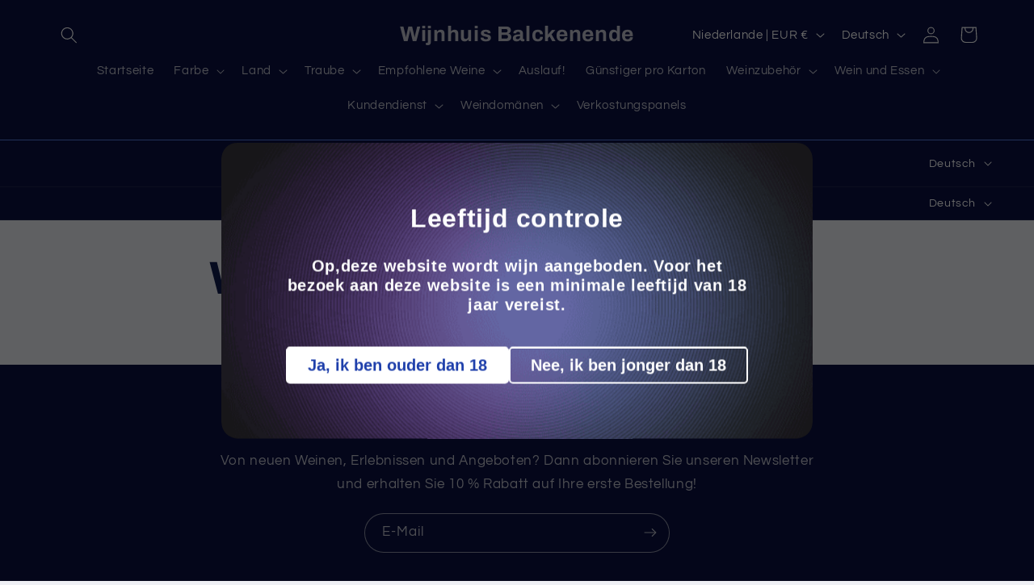

--- FILE ---
content_type: application/x-javascript
request_url: https://amaicdn.com/pricing-by-quantity/store/2107b63de5f19462b0a4f15f5784dd91.js?1768905346180
body_size: 2005
content:
/* Created at: 2025-10-21 05:57:45 */
            if(typeof Spurit === 'undefined') var Spurit = {};
            if(typeof Spurit.QuantityBreaks2 === 'undefined') Spurit.QuantityBreaks2 = {};
            Spurit.QuantityBreaks2.appUrl = 'https://quantitybreaks.amai.com';
            Spurit.QuantityBreaks2.config = {"schemes":[{"btn_text_table_widget":"","collection_id":["619137302877","619137368413","619137466717"],"configs":null,"countries":"","discount_if_multiple_vids":true,"discount_table_format":0,"discount_type":1,"display_discount_table":1,"end_date":null,"id":87300,"is_apply_geolocation":false,"is_each_product":false,"is_free_gift_product":false,"is_utc_time":true,"message":"Goedkoper per doos","priority":1,"product_collection":[{"product_id":8999352566109,"collection_id":0},{"product_id":9022596579677,"collection_id":0},{"product_id":8974770667869,"collection_id":0},{"product_id":8997317575005,"collection_id":0},{"product_id":8974772928861,"collection_id":0},{"product_id":8974775877981,"collection_id":0},{"product_id":9213245260125,"collection_id":0},{"product_id":9213326852445,"collection_id":0},{"product_id":8972575965533,"collection_id":0},{"product_id":9095654015325,"collection_id":0},{"product_id":9109679833437,"collection_id":0},{"product_id":9213407887709,"collection_id":0},{"product_id":8972377227613,"collection_id":0},{"product_id":9087747260765,"collection_id":0},{"product_id":9216339640669,"collection_id":0},{"product_id":9021247684957,"collection_id":0},{"product_id":14927712682333,"collection_id":0},{"product_id":8972505842013,"collection_id":0},{"product_id":8972552896861,"collection_id":0},{"product_id":8975556051293,"collection_id":0},{"product_id":8975563063645,"collection_id":0},{"product_id":9500394717533,"collection_id":0},{"product_id":9500419031389,"collection_id":0},{"product_id":9046842573149,"collection_id":0},{"product_id":8972371755357,"collection_id":0},{"product_id":9127814234461,"collection_id":0},{"product_id":8907978146141,"collection_id":0},{"product_id":9127589085533,"collection_id":0},{"product_id":9215876137309,"collection_id":0},{"product_id":14973057466717,"collection_id":0},{"product_id":9022568989021,"collection_id":0},{"product_id":8972338954589,"collection_id":0},{"product_id":9147295433053,"collection_id":0},{"product_id":9046679650653,"collection_id":0},{"product_id":9031167705437,"collection_id":0},{"product_id":8997349851485,"collection_id":0},{"product_id":8997327044957,"collection_id":0},{"product_id":9036187074909,"collection_id":0},{"product_id":9036270174557,"collection_id":0},{"product_id":9036052988253,"collection_id":0},{"product_id":9022561648989,"collection_id":0},{"product_id":9398687400285,"collection_id":0},{"product_id":8972462489949,"collection_id":0},{"product_id":9021077782877,"collection_id":0},{"product_id":8997352800605,"collection_id":0},{"product_id":9213230383453,"collection_id":0},{"product_id":9021251780957,"collection_id":0},{"product_id":9032508440925,"collection_id":0},{"product_id":9032998879581,"collection_id":0},{"product_id":9032962900317,"collection_id":0},{"product_id":9020755280221,"collection_id":0},{"product_id":9109743173981,"collection_id":0},{"product_id":8975586296157,"collection_id":0},{"product_id":9021275210077,"collection_id":0},{"product_id":9021279207773,"collection_id":0},{"product_id":9216572096861,"collection_id":0},{"product_id":9036954829149,"collection_id":0},{"product_id":9036959613277,"collection_id":0},{"product_id":9029706219869,"collection_id":0},{"product_id":9025895727453,"collection_id":0},{"product_id":9389003964765,"collection_id":0},{"product_id":9020857942365,"collection_id":0},{"product_id":9021216424285,"collection_id":0},{"product_id":9022590583133,"collection_id":0},{"product_id":8998169870685,"collection_id":0},{"product_id":9068056707421,"collection_id":0},{"product_id":9068150260061,"collection_id":0},{"product_id":9068013191517,"collection_id":0},{"product_id":9068185780573,"collection_id":0},{"product_id":9068076958045,"collection_id":0},{"product_id":9068239585629,"collection_id":0},{"product_id":9068027511133,"collection_id":0},{"product_id":9068119621981,"collection_id":0},{"product_id":9215928828253,"collection_id":0},{"product_id":9021025648989,"collection_id":0},{"product_id":9161089089885,"collection_id":0},{"product_id":9020694004061,"collection_id":0},{"product_id":14929634558301,"collection_id":0},{"product_id":8992662192477,"collection_id":0},{"product_id":9421193249117,"collection_id":0},{"product_id":9038842823005,"collection_id":0},{"product_id":8907747393885,"collection_id":0},{"product_id":9021004841309,"collection_id":0}],"product_selected_option":0,"products":[8999352566109,9022596579677,8974770667869,8997317575005,8974772928861,8974775877981,9213245260125,9213326852445,8972575965533,9095654015325,9109679833437,9213407887709,8972377227613,9087747260765,9216339640669,9021247684957,14927712682333,8972505842013,8972552896861,8975556051293,8975563063645,9500394717533,9500419031389,9046842573149,8972371755357,9127814234461,8907978146141,9127589085533,9215876137309,14973057466717,9022568989021,8972338954589,9147295433053,9046679650653,9031167705437,8997349851485,8997327044957,9036187074909,9036270174557,9036052988253,9022561648989,9398687400285,8972462489949,9021077782877,8997352800605,9213230383453,9021251780957,9032508440925,9032998879581,9032962900317,9020755280221,9109743173981,8975586296157,9021275210077,9021279207773,9216572096861,9036954829149,9036959613277,9029706219869,9025895727453,9389003964765,9020857942365,9021216424285,9022590583133,8998169870685,9068056707421,9068150260061,9068013191517,9068185780573,9068076958045,9068239585629,9068027511133,9068119621981,9215928828253,9021025648989,9161089089885,9020694004061,14929634558301,8992662192477,9421193249117,9038842823005,8907747393885,9021004841309],"stack_discount_type":0,"start_date":"2025-01-12 08:31:00","table_discount_grid":{"column_header_1":"Minimum Quantity","column_header_2":"Discount"},"tiers":[{"quantity":"6.00","discount":"10.00","discount_by":"quantity","discount_units":"percentage","discount_type":1}],"variants":[]}],"setting":{"cart_ajax_enabled":1,"cart_ajax_selector_checkout":"button[id=\"CartDrawer-Checkout\"]","cart_ajax_selector_checkout_auto":0,"cart_ajax_selector_individual":"div[class=\"product-option\"]","cart_ajax_selector_individual_auto":0,"cart_ajax_selector_subtotal":"p[class=\"totals__total-value\"]","cart_ajax_selector_subtotal_auto":0,"cart_ajax_selector_total":"span[class=\"price price--end\"]","cart_ajax_selector_total_auto":0,"product_page_position":"before","product_page_auto":0,"product_page_selector":"form[action=\"\/cart\/add\"] button[type=\"submit\"]","cart_page_selector_individual":"tr[id=\"CartItem-1\"] > td[class=\"cart-item__details\"] > div[class=\"product-option\"]","cart_page_selector_individual_auto":0,"cart_page_selector_subtotal":"div[class=\"cart__blocks\"] > div[class=\"js-contents\"] > div[class=\"totals\"] > p[class=\"totals__total-value\"]","cart_page_selector_subtotal_auto":0,"cart_page_selector_total":"td[class=\"cart-item__totals right small-hide\"] > div[class=\"cart-item__price-wrapper\"] > span[class=\"price price--end\"]","cart_page_selector_total_auto":0,"order_tag_name":null,"is_show_express_payment_button":0,"display_saved_amount":0,"saved_amount_template":"Save :diff","display_saved_amount_individual":1,"display_saved_amount_subtotal":0,"display_saved_amount_total":0,"cart_page_selector_upsell_normal_cart":null,"cart_page_selector_upsell_normal_cart_auto":"0","cart_page_selector_upsell_ajax_cart":null,"cart_page_selector_upsell_ajax_cart_auto":"0","tier_text_tpl_upsell_ajax_cart_quantity":"Buy [X] more to get discount","tier_text_tpl_upsell_ajax_cart_buy_x_get_y":"Buy [X] more to get discount","tier_text_tpl_upsell_ajax_cart_custom":"Buy [X] more to get discount","tier_text_tpl_upsell_ajax_cart_custom_color":"#000000","tier_text_tpl_upsell_normal_cart_quantity":"Buy [X] more to get discount","tier_text_tpl_upsell_normal_cart_buy_x_get_y":"Buy [X] more to get discount","tier_text_tpl_upsell_normal_cart_custom":"Buy [X] more to get discount","tier_text_tpl_upsell_normal_cart_custom_color":"#000000","support_langify":0,"out_of_stock_setting_checked":0,"priority_setting_checked":0,"out_of_stock_message_volume_discount":"\"There is insufficient stock available to fulfill your selected Tiered Pricing Discount. Please select a lower Tiered Pricing. Thank you.\"","out_of_stock_message_cross_sell":"\"Selected quantity is more than the quantity in stock for one or more of the selected items. Quantity will reset to the maximum quantity in stock.\"","free_gift_multiple_selected_border_color":"#377DFF","free_gift_multiple_tooltip_background_color":"#377DFF","free_gift_multiple_hover_text_color":"#FFFFFF","free_gift_multiple_unselected_border_color":"#DFE1E5","upsell_fbt_product_page_position":0},"design":{"data_common":{"saved_amount_color":"#FF0000"},"data":[{"id_tab":"volumeDiscountProduct","tab":"volumeDiscount","sub_tab":"product","template_selected":"table-default-3","tdt":{"product":{"default_a":{"off_each":{"value_key_selected":"buyQForEEach","value_custom":null},"off_total_regardless_variants":{"value_key_selected":"buyQProductsOfTheSameProductForT","value_custom":null},"off_total_variants_only":{"value_key_selected":"buyQProductsOfTheSameProductVariantForT","value_custom":null}},"grid":{"off_each_product_left":{"value_key_selected":"gridBuyQForEEach1","value_custom":null},"off_each_product_right":{"value_key_selected":"gridBuyQForEEach2","value_custom":null},"off_total_value_left":{"value_key_selected":"gridBuyQForT1","value_custom":null},"off_total_value_right":{"value_key_selected":"gridBuyQForT2","value_custom":null}},"grid_b":{"off_each_product_left":{"value_key_selected":"gridBuyQForEEach1","value_custom":null},"off_each_product_right":{"value_key_selected":"gridBuyQForEEach2","value_custom":null},"off_total_value_left":{"value_key_selected":"gridBuyQForT1","value_custom":null},"off_total_value_right":{"value_key_selected":"gridBuyQForT2","value_custom":null}},"selector":{"off_each_regardless_variants":{"value_key_selected":"buyQForEEach","value_custom":null},"off_each_variants_only":{"value_key_selected":"buyQForEEach","value_custom":null},"off_total_regardless_variants":{"value_key_selected":"buyQForEEach","value_custom":null},"off_total_variants_only":{"value_key_selected":"buyQProductsOfTheSameProductVariantForT","value_custom":null}}}}},{"id_tab":"volumeDiscountValue","tab":"volumeDiscount","sub_tab":"value","template_selected":"table-default-1","tdt":{"value":{"default_a":{"off_total_regardless_variants":{"value_key_selected":"buyQOfTheSameProductForT","value_custom":null},"off_total_variants_only":{"value_key_selected":"buyQOfTheSameProductVariantForT","value_custom":null}},"grid":{"off_total_value_left":{"value_key_selected":"gridBuyQForT1","value_custom":null},"off_total_value_right":{"value_key_selected":"gridBuyQForT2","value_custom":null}},"grid_b":{"off_total_value_left":{"value_key_selected":"gridBuyQForT1","value_custom":null},"off_total_value_right":{"value_key_selected":"gridBuyQForT2","value_custom":null}}}}},{"id_tab":"mixAndMatch","tab":"mixAndMatch","sub_tab":null,"template_selected":"table-default-2","tdt":{"product":{"default_a":{"off_each":{"value_key_selected":"buyQProductsForEEach","value_custom":null},"off_total":{"value_key_selected":"buyQProductsForT","value_custom":null},"off_each_same_collection":{"value_key_selected":"buyQProductsSameCollectionForEEach","value_custom":null},"off_total_same_collection":{"value_key_selected":"buyQProductsSameCollectionForT","value_custom":null}},"grid":{"off_each_by_product_left":{"value_key_selected":"gridBuyQProductsForEEach1","value_custom":null},"off_each_by_product_right":{"value_key_selected":"gridBuyQForEEach2","value_custom":null},"off_total_by_product_left":{"value_key_selected":"gridBuyQProductsForT1","value_custom":null},"off_total_by_product_right":{"value_key_selected":"gridBuyQProductsForT2","value_custom":null}},"grid_b":{"off_each_by_product_left":{"value_key_selected":"gridBuyQProductsForEEach1","value_custom":null},"off_each_by_product_right":{"value_key_selected":"gridBuyQForEEach2","value_custom":null},"off_total_by_product_left":{"value_key_selected":"gridBuyQProductsForT1","value_custom":null},"off_total_by_product_right":{"value_key_selected":"gridBuyQProductsForT2","value_custom":null}}},"value":{"default_a":{"off_each":{"value_key_selected":"buyQForEEach","value_custom":null},"off_total":{"value_key_selected":"buyQForT","value_custom":null},"off_each_same_collection":{"value_key_selected":"buyQSameCollectionForEEach","value_custom":null},"off_total_same_collection":{"value_key_selected":"buyQSameCollectionForT","value_custom":null}},"grid":{"off_each_by_value_left":{"value_key_selected":"gridBuyQForEEach1","value_custom":null},"off_each_by_value_right":{"value_key_selected":"gridBuyQForEEach2","value_custom":null},"off_total_by_value_left":{"value_key_selected":"gridBuyQForT1","value_custom":null},"off_total_by_value_right":{"value_key_selected":"gridBuyQProductsForT2","value_custom":null}},"grid_b":{"off_each_by_value_left":{"value_key_selected":"gridBuyQForEEach1","value_custom":null},"off_each_by_value_right":{"value_key_selected":"gridBuyQForEEach2","value_custom":null},"off_total_by_value_left":{"value_key_selected":"gridBuyQForT1","value_custom":null},"off_total_by_value_right":{"value_key_selected":"gridBuyQProductsForT2","value_custom":null}}}}},{"id_tab":"freeGifts","tab":"freeGifts","sub_tab":null,"template_selected":"table-default-2","tdt":{"product":{"default_a":{"fallback":{"value_key_selected":"buyQGetD","value_custom":null}}},"value":{"default_a":{"fallback":{"value_key_selected":"buyQGetD","value_custom":null}}}}}]},"app_language":"en","free_gift":[],"scheme_preview":[]} ;